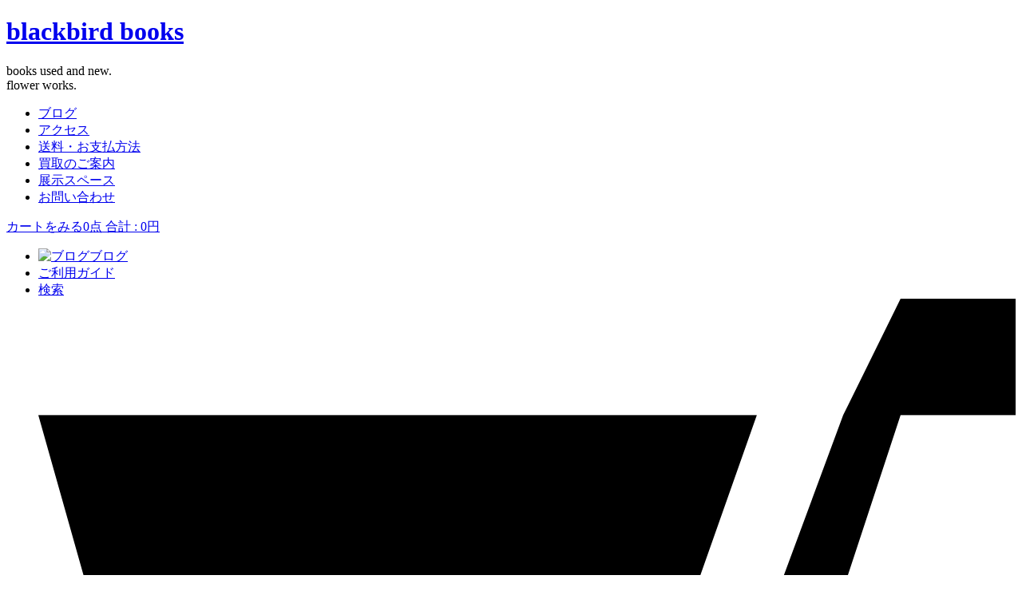

--- FILE ---
content_type: text/html; charset=EUC-JP
request_url: https://blackbirdbooks.jp/?pid=167693308
body_size: 7267
content:
<!DOCTYPE html PUBLIC "-//W3C//DTD XHTML 1.0 Transitional//EN" "http://www.w3.org/TR/xhtml1/DTD/xhtml1-transitional.dtd">
<html xmlns:og="http://ogp.me/ns#" xmlns:fb="http://www.facebook.com/2008/fbml" xmlns:mixi="http://mixi-platform.com/ns#" xmlns="http://www.w3.org/1999/xhtml" xml:lang="ja" lang="ja" dir="ltr">
<head>
<meta http-equiv="content-type" content="text/html; charset=euc-jp" />
<meta http-equiv="X-UA-Compatible" content="IE=edge,chrome=1" />
<title>relax 2000|11 45 - books used and new, flower works : blackbird books ブラックバードブックス</title>
<meta name="Keywords" content="relax 2000|11 45,blackbird,books,ブラックバードブックス,リトルプレス,新刊書籍,古本,販売,買取,夏葉社,里山社,mille books,PIE BOOKS,bbb" />
<meta name="Description" content="豊中市の緑地公園そばにある古本、新刊、花を扱う書店" />
<meta name="Author" content="吉川 祥一郎 : blackbird books" />
<meta name="Copyright" content="blackbird books" />
<meta http-equiv="content-style-type" content="text/css" />
<meta http-equiv="content-script-type" content="text/javascript" />
<link rel="stylesheet" href="https://img14.shop-pro.jp/PA01182/554/css/18/index.css?cmsp_timestamp=20251220092423" type="text/css" />

<link rel="alternate" type="application/rss+xml" title="rss" href="https://blackbirdbooks.jp/?mode=rss" />
<link rel="shortcut icon" href="https://img14.shop-pro.jp/PA01182/554/favicon.ico?cmsp_timestamp=20211108030153" />
<script type="text/javascript" src="//ajax.googleapis.com/ajax/libs/jquery/1.7.2/jquery.min.js" ></script>
<meta property="og:title" content="relax 2000|11 45 - books used and new, flower works : blackbird books ブラックバードブックス" />
<meta property="og:description" content="豊中市の緑地公園そばにある古本、新刊、花を扱う書店" />
<meta property="og:url" content="https://blackbirdbooks.jp?pid=167693308" />
<meta property="og:site_name" content="books used and new, flower works : blackbird books ブラックバードブックス" />
<meta property="og:image" content="https://img14.shop-pro.jp/PA01182/554/product/167693308.jpg?cmsp_timestamp=20220413142430"/>
<meta name="format-detection" content="telephone=no,address=no,email=no">
<link rel="icon" href="https://7144f79e2bb6865f.lolipop.jp/bbbd/free.blackbirdbooks.jp/common/img/favicon.ico">
<link rel="apple-touch-icon" href="https://7144f79e2bb6865f.lolipop.jp/bbbd/free.blackbirdbooks.jp/common/img/icon.png">
<meta property="og:image" content="https://7144f79e2bb6865f.lolipop.jp/bbbd/free.blackbirdbooks.jp/common/img/thumb_fb.jpg">
<meta property="og:site_name" content="豊中市の緑地公園そばにある古本、新刊、花を扱う書店: blackbird books">

<script>
  (function(i,s,o,g,r,a,m){i['GoogleAnalyticsObject']=r;i[r]=i[r]||function(){
  (i[r].q=i[r].q||[]).push(arguments)},i[r].l=1*new Date();a=s.createElement(o),
  m=s.getElementsByTagName(o)[0];a.async=1;a.src=g;m.parentNode.insertBefore(a,m)
  })(window,document,'script','https://www.google-analytics.com/analytics.js','ga');

  ga('create', 'UA-30542779-9', 'auto');
  ga('send', 'pageview');

</script>

<link href="https://fonts.googleapis.com/earlyaccess/notosansjapanese.css" rel="stylesheet">
<link rel="stylesheet" type="text/css" href="https://7144f79e2bb6865f.lolipop.jp/bbbd/free.blackbirdbooks.jp/common/js/lib/fixedsticky/fixedsticky.css"/>
<link rel="stylesheet" type="text/css" href="https://7144f79e2bb6865f.lolipop.jp/bbbd/free.blackbirdbooks.jp/common/js/lib/slick/slick.css"/>

<link rel="stylesheet" href="https://7144f79e2bb6865f.lolipop.jp/bbbd/free.blackbirdbooks.jp/common/css/common2.css">

<script src="https://use.typekit.net/dgb4xga.js"></script>
<script>try{Typekit.load({ async: true });}catch(e){}</script>

<script src="https://7144f79e2bb6865f.lolipop.jp/bbbd/free.blackbirdbooks.jp/common/js/jquery-2.1.4.min.js"></script>

<script>
var ua = navigator.userAgent;
if ((ua.indexOf('iPhone') > 0) || ua.indexOf('iPod') > 0 || (ua.indexOf('Android') > 0 && ua.indexOf('Mobile') > 0)) {
    $('head').prepend('<meta name="viewport" content="width=device-width, initial-scale=1, viewport-fit=cover">');
}else{
    $('head').prepend('<meta name="viewport" content="width=1280">');
}
</script>
<script>
  var Colorme = {"page":"product","shop":{"account_id":"PA01182554","title":"books used and new, flower works : blackbird books \u30d6\u30e9\u30c3\u30af\u30d0\u30fc\u30c9\u30d6\u30c3\u30af\u30b9"},"basket":{"total_price":0,"items":[]},"customer":{"id":null},"inventory_control":"product","product":{"shop_uid":"PA01182554","id":167693308,"name":"relax 2000|11 45","model_number":"","stock_num":0,"sales_price":1000,"sales_price_including_tax":1100,"variants":[],"category":{"id_big":1783677,"id_small":0},"groups":[],"members_price":1000,"members_price_including_tax":1100}};

  (function() {
    function insertScriptTags() {
      var scriptTagDetails = [];
      var entry = document.getElementsByTagName('script')[0];

      scriptTagDetails.forEach(function(tagDetail) {
        var script = document.createElement('script');

        script.type = 'text/javascript';
        script.src = tagDetail.src;
        script.async = true;

        if( tagDetail.integrity ) {
          script.integrity = tagDetail.integrity;
          script.setAttribute('crossorigin', 'anonymous');
        }

        entry.parentNode.insertBefore(script, entry);
      })
    }

    window.addEventListener('load', insertScriptTags, false);
  })();
</script>
<script async src="https://zen.one/analytics.js"></script>
</head>
<body>
<meta name="colorme-acc-payload" content="?st=1&pt=10029&ut=167693308&at=PA01182554&v=20260120093526&re=&cn=eac7377b3703792ed758b43fe17ad6b1" width="1" height="1" alt="" /><script>!function(){"use strict";Array.prototype.slice.call(document.getElementsByTagName("script")).filter((function(t){return t.src&&t.src.match(new RegExp("dist/acc-track.js$"))})).forEach((function(t){return document.body.removeChild(t)})),function t(c){var r=arguments.length>1&&void 0!==arguments[1]?arguments[1]:0;if(!(r>=c.length)){var e=document.createElement("script");e.onerror=function(){return t(c,r+1)},e.src="https://"+c[r]+"/dist/acc-track.js?rev=3",document.body.appendChild(e)}}(["acclog001.shop-pro.jp","acclog002.shop-pro.jp"])}();</script><div id="header"></div>
<header class="fixedsticky">
  <div id="header-inner">
    <h1><a href="/">blackbird books</a></h1>
    <nav>
      <ul class="fbox">
        <li><a href="http://free.blackbirdbooks.jp/">ブログ</a></li>
				<li><a href="/?mode=f6">アクセス</a></li>
        <li><a href="https://blackbirdbooks.jp/?mode=sk">送料・お支払方法</a></li>
        <li><a href="/?mode=f1">買取のご案内</a></li>
        <li><a href="/?mode=f9">展示スペース</a></li>
        <li><a href="/?mode=f2">お問い合わせ</a></li>
      </ul>
    </nav>
    <p id="cart"><a href="https://blackbirdbooks.jp/cart/proxy/basket?shop_id=PA01182554&shop_domain=blackbirdbooks.jp">カートをみる<span>0点 合計 : 0円</span></a></p>
  </div>
  <div class="sp" id="sp-nav">
    <ul>
      <li><a href="http://free.blackbirdbooks.jp/"><img src="https://7144f79e2bb6865f.lolipop.jp/bbbd/free.blackbirdbooks.jp/common/img/blog.svg" alt="ブログ"><span>ブログ</span></a></li>
      <li><a href="https://blackbirdbooks.jp/?mode=sk"><img src="https://7144f79e2bb6865f.lolipop.jp/bbbd/free.blackbirdbooks.jp/common/img/guide.svg" alt=""><span>ご利用ガイド</span></a></li>
      <li id="srch"><a href="javascript:void(0);"><img src="https://7144f79e2bb6865f.lolipop.jp/bbbd/free.blackbirdbooks.jp/common/img/search.svg" alt=""><span>検索</span></a></li>
      <li><a href="https://blackbirdbooks.jp/cart/proxy/basket?shop_id=PA01182554&shop_domain=blackbirdbooks.jp"><img src="https://7144f79e2bb6865f.lolipop.jp/bbbd/free.blackbirdbooks.jp/common/img/cart.svg" alt=""><span>カート</span></a></li>
      <li id="menu"><a href="javascript:void(0);"><img src="https://7144f79e2bb6865f.lolipop.jp/bbbd/free.blackbirdbooks.jp/common/img/menu.svg" alt=""><span>メニュー</span></a></li>
    </ul>
  </div>
</header>

<div id="body-inner">
  <div id="contents">
    <article id="side">
      <div id="side-inner">

        <p id="copy">books used and new.<br>flower works.</p>

        <div id="login">
                  </div>

        <div id="search">
  <form action="https://blackbirdbooks.jp/" method="GET">
    <input type="hidden" name="mode" value="srh" /><input type="hidden" name="sort" value="n" />
    <input type="text" name="keyword" class="search-text" placeholder="検索キーワード">
    <input type="image" src="https://7144f79e2bb6865f.lolipop.jp/bbbd/free.blackbirdbooks.jp/common/img/search.svg" value="search" class="search-btn">
  </form>
</div>

        <nav>
          <ul id="cat">
                        <li>
              <a href="https://blackbirdbooks.jp/?mode=cate&cbid=2638693&csid=0&sort=n">blackbird gift card</a>
            </li>
                        <li>
              <a href="https://blackbirdbooks.jp/?mode=cate&cbid=1371324&csid=0&sort=n">新刊書籍</a>
            </li>
                        <li>
              <a href="https://blackbirdbooks.jp/?mode=cate&cbid=1323343&csid=0&sort=n">リトルプレス</a>
            </li>
                        <li>
              <a href="https://blackbirdbooks.jp/?mode=cate&cbid=2415351&csid=0&sort=n">作家の本や作品</a>
            </li>
                        <li>
              <a href="https://blackbirdbooks.jp/?mode=cate&cbid=1450423&csid=0&sort=n">インデペンデントマガジン＆ブック</a>
            </li>
                        <li>
              <a href="https://blackbirdbooks.jp/?mode=cate&cbid=1322308&csid=0&sort=n">文学・人文学</a>
            </li>
                        <li>
              <a href="https://blackbirdbooks.jp/?mode=cate&cbid=1783673&csid=0&sort=n">写真</a>
            </li>
                        <li>
              <a href="https://blackbirdbooks.jp/?mode=cate&cbid=1783675&csid=0&sort=n">アート・デザイン</a>
            </li>
                        <li>
              <a href="https://blackbirdbooks.jp/?mode=cate&cbid=1783676&csid=0&sort=n">建築・インテリア</a>
            </li>
                        <li>
              <a href="https://blackbirdbooks.jp/?mode=cate&cbid=1783672&csid=0&sort=n">音楽・映画</a>
            </li>
                        <li>
              <a href="https://blackbirdbooks.jp/?mode=cate&cbid=1783677&csid=0&sort=n">ファッション</a>
            </li>
                        <li>
              <a href="https://blackbirdbooks.jp/?mode=cate&cbid=1322309&csid=0&sort=n">食・自然・生活・福祉</a>
            </li>
                        <li>
              <a href="https://blackbirdbooks.jp/?mode=cate&cbid=1322310&csid=0&sort=n">絵本・童話</a>
            </li>
                        <li>
              <a href="https://blackbirdbooks.jp/?mode=cate&cbid=1783678&csid=0&sort=n">漫画</a>
            </li>
                        <li>
              <a href="https://blackbirdbooks.jp/?mode=cate&cbid=1938413&csid=0&sort=n">雑貨、オリジナルグッズなど</a>
            </li>
                      </ul>
        </nav>

        <div id="instagram">
          <a href="//www.instagram.com/blackbirdbookjp/" target="_blank">
            <p><img src="https://7144f79e2bb6865f.lolipop.jp/bbbd/free.blackbirdbooks.jp/common/img/ttl_insta.png" alt="blackbirdbookjp"></p>
            <ul id="instagram-inner" class="fbox"></ul>
          </a>
        </div>

        <nav>
          <ul>
            <li class="sp"><a href="/?mode=f1">買取のご案内</a></li>
            
            <li class="sp"><a href="/?mode=f6">店舗のご案内</a></li>
            <li class="sp"><a href="/?mode=f9">展示スペースのご案内</a></li>
            <li class="sp"><a href="/?mode=f2">お問い合わせ</a></li>
            <li><a href="/?mode=f8">For international customers</a></li>
            <li><a href="https://blackbirdbooks.shop-pro.jp/customer/newsletter/subscriptions/new">メルマガ登録・解除</a></li>
            <li><a href="https://blackbirdbooks.jp/?mode=login&shop_back_url=https%3A%2F%2Fblackbirdbooks.jp%2F">ログイン / ログアウト</a></li>
          </ul>
        </nav>

        <p id="bnr-note" class="smooth pc"><a href="https://noteflower.stores.jp/" target="_blank"><span>blackbird booksで<br>オープンする花店</span></a></p>

      </div>
    </article>
    <article id="main">
      <div class="fbox">
  <p id="pkz"><a href="/">ホーム</a><span>&nbsp;&nbsp;/&nbsp;&nbsp;</span><a href='?mode=cate&cbid=1783677&csid=0&sort=n'>ファッション</a></p>
</div>



<div id="cate-ttl" class="fbox">
  <div class="fl" id="ttl-book">
                    
    <h1>relax 2000|11 45</h1>

  </div>
  <div class="fr">
    <p id="back"><a href="javascript:history.back();" class="arrow prev"><span>前のページに戻る</span></a></p>
  </div>
</div>


<form name="product_form" method="post" action="https://blackbirdbooks.jp/cart/proxy/basket/items/add">

  <div id="detail" class="flex">
    <div id="box-photo">
      <script type="text/javascript">
       $(function () {
           $('#thumb li').hover(function () {
               $('#photo img').attr('src', $('img', $(this)).attr('src'));
           },function() {
           });
       });
      </script>

            <div id="photo">
                <img src="https://img14.shop-pro.jp/PA01182/554/product/167693308.jpg?cmsp_timestamp=20220413142430">
              </div>
                </div>
    <div id="box-desc">
      <h2></h2>
      <div class="expl">岡本仁編集の雑誌relaxの2000年11月号<br />
<br />
特集はUNDER COVER<br />
UNDER COVERステッカー付（KAWSデザインのみ欠）<br />
<br />
佐内正史の「君になりたい」は川村亜希<br />
<br />
他バックナンバーお探しの場合はお問い合わせくださいませ<br />
<br />
<div id="editorial">出版社：マガジンハウス 2000 雑誌</div> <div id="status">C</div><br />
</div>
      
              
        <dl>
          <dt>状態</dt>
          <dd id="status-txt"><a href="javascript:void(0);" id="status-btn" class="arrow"><span>状態について</span></a></dd>
        </dl>
        <div id="status-ex">
          <dl>
            <dt>A : </dt>
            <dd>新品同様</dd>
            <dt>B : </dt>
            <dd>汚れや痛みなどが少なく、古書としてきれいな状態</dd>
            <dt>C : </dt>
            <dd>古書として標準的な状態</dd>
            <dt>D : </dt>
            <dd>汚れ、傷みあり</dd>
          </dl>
          <p>※当店では商品への値段の書き込み、ラベル貼りは行っておりません。</p>
        </div>
        
              
      <dl>
        <dt>販売価格</dt>
        <dd>1,100円(税込)</dd>
      </dl>
            <p id="sold-text">sold out</p>      
      <div id="editorial-txt"></div>
    </div>
    <div id="nodisplay"><input type="text" name="product_num" value="1" /></div>
    <input type="hidden" name="user_hash" value="aceb8d8554338f208551249ad440c958"><input type="hidden" name="members_hash" value="aceb8d8554338f208551249ad440c958"><input type="hidden" name="shop_id" value="PA01182554"><input type="hidden" name="product_id" value="167693308"><input type="hidden" name="members_id" value=""><input type="hidden" name="back_url" value="https://blackbirdbooks.jp/?pid=167693308"><input type="hidden" name="reference_token" value="3741266f890048f2965ae64fd69ebef3"><input type="hidden" name="shop_domain" value="blackbirdbooks.jp">
  </div>
</form>













<script type="text/javascript">
 ga('require', 'linker');
 ga('linker:autoLink', ['shop-pro.jp'], false, true);
</script>    </article>
  </div>

  
  <p id="pagetop"><a href="#header"><span>top</span></a></p>

  <footer>
    <div id="footer-inner">
      <ul class="fbox">
        <li>
          <h3>店舗のご案内<span>（アクセス・駐車場のご案内）</span></h3>
          <a href="/?mode=f6"><span>〒561-0872 大阪府豊中市寺内2-12-1<br class="pc">
            緑地ハッピーハイツ1F<br>
            火~日10:00～19:00 月曜、第三火曜定休<br>
            06-7173-9286</span></a>
        </li>
        <li>
          <h3>展示スペースのご案内</h3>
          <a href="/?mode=f9"><span>当店では展示スペースを設けております。<br class="pc">
            作品展示をご希望の方はご利用ください。<br class="pc">
            ポップアップショップなどのご相談も承ります。<br class="pc">
            お申込みフォームもこちら</span></a>
        </li>
      </ul>
      <ul class="flex">
        <li>
          <h3><img src="https://7144f79e2bb6865f.lolipop.jp/bbbd/free.blackbirdbooks.jp/common/img/pay.svg" alt="" width="28">お支払い方法</h3>
          <h4>クレジット（イプシロン）</h4>
          <img class="load lazyload" data-src="https://7144f79e2bb6865f.lolipop.jp/bbbd/free.blackbirdbooks.jp/common/img/card.png" alt="VISA、ダイナース、マスターカード、JCB、アメリカン・エキスプレスのカード">
          <p>VISA、ダイナース、マスターカード、JCB、アメリカン・エキスプレスのカードがご利用頂けます。</p>
          <h4>銀行振込（三井住友銀行）</h4>
          <p><strong>代金前払いとなります。</strong>当店でご注文を確認、商品の確保完了後メールを差し上げます。こちらのメールにて、お支払い方法や口座、期日など詳細をご連絡を差し上げます。</p>
          <h4>ゆうちょ振替</h4>
          <p><strong>代金前払いとなります。</strong>当店でご注文を確認、商品の確保完了後メールを差し上げます。こちらのメールにて、お支払い方法や口座、期日など詳細をご連絡を差し上げます。</p>
          <h4>商品代引</h4>
          <p>商品代金＋送料の合計金額に、別途手数料400円が加算されます。お支払いは現金のみで承ります。商品到着時に発送業者（日本郵便）の配送者にお支払い下さい。また、領収証は発送業者からの発行となります。</p>
        </li>
                <li>
          <h3><img src="https://7144f79e2bb6865f.lolipop.jp/bbbd/free.blackbirdbooks.jp/common/img/del.svg" alt="" width="34">配送方法・送料について</h3>
          <h4>ヤマト宅急便（日時指定可）</h4>
          <p><span>お買い上げ金額￥17,000以上で送料無料（当店負担）となります。</span><br>送料：大阪／￥600、近畿／￥650、関東／￥700、東海・中国・四国／￥650、九州／￥700、東北／￥750、北海道・沖縄／￥2000<br>
            ※送料はお客さま負担となりますのでご注意ください。<br>
            ※時間帯の指定を承ります。</p>
          <h4>ヤマト宅急便コレクト（商品代引の場合）</h4>
          <p><span>お買い上げ金額￥17,000以上で送料無料（当店負担）となります。<br>
            ※下記送料以外に代引き手数料￥440発生致します。</span><br>
            送料：大阪／￥600、近畿／￥650、関東／￥700、東海・中国・四国／￥650、九州／￥700、東北／￥750、北海道・沖縄／￥2000<br>
            ※送料はお客さま負担となりますのでご注意ください。<br>
            ※時間帯の指定を承ります。</p>
          <h4>ゆうパケット（日時指定不可）</h4>
          <p><span>送料：全国一律￥300-</span><br>
            ※リトルプレスと一部書籍のみの取り扱いです。<br>
            基本書籍2冊までが対象です。3冊以上お買い上げの場合は他の配送方法をお選びください。</p>
        </li>
        <li>
          <h3 class="mb40"><img src="https://7144f79e2bb6865f.lolipop.jp/bbbd/free.blackbirdbooks.jp/common/img/cal.svg" alt="" width="26">配送日について</h3>
          <p>入金確認日の翌日以降の発送となります。定休日の月曜日、第三火曜日、年末年始など店休日の発送業務はございません。また、日時指定の場合はご注文を頂いた日の五日目以降のみ指定可能です。（店休日などにより変動致します）　</p>
          <h3><img src="https://7144f79e2bb6865f.lolipop.jp/bbbd/free.blackbirdbooks.jp/common/img/stock.svg" alt="" width="26">在庫について</h3>
          <p>当店はオンラインショップと店頭在庫と一括して管理しております。そのため、オンラインで発注可能であっても店頭で品切れしている場合があります。その場合はご注文をキャンセルさせて頂く場合がございます。あらかじめご了承くださいませ。</p>
          <h3><img src="https://7144f79e2bb6865f.lolipop.jp/bbbd/free.blackbirdbooks.jp/common/img/change.svg" alt="" width="28">返品・交換について</h3>
          <p>配送上の損傷があった場合は、返品をお受け致します。在庫のあるものは良品と交換、在庫のないものは返金いたします。<br>
            返品期限 : 商品の性質上、原則として返品はお受けいたしかねます。ただし破損品（大きな落丁、乱丁）の場合に限り、商品のお受取り日より7日以内にご連絡下さい。お客様のご都合による返品、交換は一切お受けできません。<br>
            返品送料 : ご注文と異なる商品、不良品の場合は当方が負担致します。お客様のご都合による返品、交換は一切お受けできません。</p>
        </li>
      </ul>
      <p><a href="https://blackbirdbooks.jp/?mode=sk" class="arrow"><span>詳しくはご利用ガイド<em class="pc-inline">（送料・お支払方法）</em>をご覧ください</span></a></p>
      <ul id="copyright" class="clearfix">
        <li>
          <a href="https://blackbirdbooks.jp/?mode=privacy">プライバシーポリシー</a>
          <a href="https://blackbirdbooks.jp/?mode=sk">特定商取引法に基づく表記</a>
          <a href="https://blackbirdbooks.shop-pro.jp/customer/inquiries/new">お問い合わせ</a>
          <a href="/?mode=f8">For international customers</a>
          <a href="https://blackbirdbooks.shop-pro.jp/customer/newsletter/subscriptions/new">メルマガ登録・解除</a></li>
        <li>copyright &copy; blackbird books all rights reserveds.</li>
      </ul>
    </div>
  </footer>
</div>
<script src="https://7144f79e2bb6865f.lolipop.jp/bbbd/free.blackbirdbooks.jp/common/js/lib/jquery.easing.1.3.js"></script>
<script src="https://7144f79e2bb6865f.lolipop.jp/bbbd/free.blackbirdbooks.jp/common/js/app_rsp.js"></script>
<script src="https://7144f79e2bb6865f.lolipop.jp/bbbd/free.blackbirdbooks.jp/common/js/lib/fixedsticky/fixedsticky.js"></script>
<script src="https://7144f79e2bb6865f.lolipop.jp/bbbd/free.blackbirdbooks.jp/common/js/lib/Vibrant.min.js"></script>
<script src="https://7144f79e2bb6865f.lolipop.jp/bbbd/free.blackbirdbooks.jp/common/js/lib/desvg.js"></script>
<script src="https://7144f79e2bb6865f.lolipop.jp/bbbd/free.blackbirdbooks.jp/common/js/lib/jQueryAutoHeight.js"></script>
<script src="https://7144f79e2bb6865f.lolipop.jp/bbbd/free.blackbirdbooks.jp/common/js/lib/instafeed.min.js"></script>
<script src="https://7144f79e2bb6865f.lolipop.jp/bbbd/free.blackbirdbooks.jp/common/js/lib/slick/slick.min.js"></script>
<script src="https://7144f79e2bb6865f.lolipop.jp/bbbd/free.blackbirdbooks.jp/common/js/lib/ls.unveilhooks.min.js"></script>
<script src="https://7144f79e2bb6865f.lolipop.jp/bbbd/free.blackbirdbooks.jp/common/js/lib/lazysizes.min.js"></script>
<script src="https://7144f79e2bb6865f.lolipop.jp/bbbd/free.blackbirdbooks.jp/common/js/common2.js"></script><script type="text/javascript" src="https://blackbirdbooks.jp/js/cart.js" ></script>
<script type="text/javascript" src="https://blackbirdbooks.jp/js/async_cart_in.js" ></script>
<script type="text/javascript" src="https://blackbirdbooks.jp/js/product_stock.js" ></script>
<script type="text/javascript" src="https://blackbirdbooks.jp/js/js.cookie.js" ></script>
<script type="text/javascript" src="https://blackbirdbooks.jp/js/favorite_button.js" ></script>
</body></html>

--- FILE ---
content_type: text/html; charset=UTF-8
request_url: https://7144f79e2bb6865f.lolipop.jp/bbbd/free.blackbirdbooks.jp/instagram.php
body_size: 43
content:
{"error":{"message":"API access disrupted. Go to the App Dashboard and complete Data Use Checkup.","type":"OAuthException","code":200,"fbtrace_id":"A8udxoOJKHqsWm4IX_Vrmdt"}}

--- FILE ---
content_type: image/svg+xml
request_url: https://7144f79e2bb6865f.lolipop.jp/bbbd/free.blackbirdbooks.jp/common/img/search.svg
body_size: 234
content:
<svg xmlns="http://www.w3.org/2000/svg" viewBox="0 0 58.28 58.28"><title>search</title><g id="レイヤー_2" data-name="レイヤー 2"><g id="レイヤー_1-2" data-name="レイヤー 1"><path d="M41.72,36.72,58.28,53.28l-5,5L36.72,41.72V39.06l-.94-.94a20.75,20.75,0,0,1-14.06,5.16A21.08,21.08,0,0,1,6.33,37,20.69,20.69,0,0,1,0,21.72,21,21,0,0,1,6.33,6.33,21,21,0,0,1,21.72,0,20.69,20.69,0,0,1,37,6.33a21.08,21.08,0,0,1,6.25,15.39,20.75,20.75,0,0,1-5.16,14.06l.94.94Zm-20,0a14.47,14.47,0,0,0,10.63-4.37,14.47,14.47,0,0,0,4.38-10.62,14.47,14.47,0,0,0-4.37-10.62A14.47,14.47,0,0,0,21.72,6.72a14.47,14.47,0,0,0-10.62,4.38A14.47,14.47,0,0,0,6.72,21.72a14.47,14.47,0,0,0,4.38,10.63A14.47,14.47,0,0,0,21.72,36.72Z"/></g></g></svg>

--- FILE ---
content_type: text/plain
request_url: https://www.google-analytics.com/j/collect?v=1&_v=j102&a=732006865&t=pageview&_s=1&dl=https%3A%2F%2Fblackbirdbooks.jp%2F%3Fpid%3D167693308&ul=en-us%40posix&dt=relax%202000%7C11%2045%20-%20books%20used%20and%20new%2C%20flower%20works%20%3A%20blackbird%20books%20%E3%83%96%E3%83%A9%E3%83%83%E3%82%AF%E3%83%90%E3%83%BC%E3%83%89%E3%83%96%E3%83%83%E3%82%AF%E3%82%B9&sr=1280x720&vp=1280x720&_u=IEBAAEABAAAAACAAI~&jid=1470742383&gjid=992973710&cid=190626152.1768869329&tid=UA-30542779-9&_gid=1211716693.1768869329&_r=1&_slc=1&z=1233558484
body_size: -450
content:
2,cG-8MFVXKYWFV

--- FILE ---
content_type: image/svg+xml
request_url: https://7144f79e2bb6865f.lolipop.jp/bbbd/free.blackbirdbooks.jp/common/img/cart.svg
body_size: 167
content:
<svg xmlns="http://www.w3.org/2000/svg" viewBox="0 0 48 40"><title>cart</title><g id="レイヤー_2" data-name="レイヤー 2"><g id="レイヤー_1-2" data-name="レイヤー 1"><path d="M11.29,34.27a2.87,2.87,0,1,0,2.83,2.86A2.85,2.85,0,0,0,11.29,34.27ZM42.35,0,39.53,5.72,31.06,28.57H5.65v2.86H33.88L42.35,5.72H48V0ZM28.23,34.27a2.87,2.87,0,1,0,2.83,2.86A2.85,2.85,0,0,0,28.23,34.27Zm0-8.55,7.06-20H0l5.65,20Z"/></g></g></svg>

--- FILE ---
content_type: application/javascript
request_url: https://7144f79e2bb6865f.lolipop.jp/bbbd/free.blackbirdbooks.jp/common/js/common2.js
body_size: 3345
content:

window.console = {};
window.console.log = function(i){return;};
window.console.time = function(i){return;};
window.console.timeEnd = function(i){return;};

var bbb = bbb || {};

//�糸����綮区��粋昭��
window.lazySizesConfig = {
	addClasses: true
};


$(function() {
  try {
    bbb.header = {
      init:function() {
        $(".fixedsticky").fixedsticky();
        bbb.header.fixed();
      },
      fixed:function() {
        // �違�㏍�若�����∽��
        var setTimeoutId = null;
        window.addEventListener("scroll", function(){
	        // setTimeoutId����絎鴻�������翫�����㏍�ｃ�潟�祉��
	        if( setTimeoutId ) {
		        return false;
	        }
	        // setTimeout�ゃ���潟����絎�茵�
	        setTimeoutId = setTimeout(function() {
            var h = $(window).scrollTop();
            if (h <= 47) {
              $("header").removeClass('mini');
              $('#pagetop').removeClass('show');
            } else {
              $("header").addClass('mini');
              $('#pagetop').addClass('show');
            }
		        setTimeoutId = null ;
	        },250);
        });
      }
    },
    bbb.instagram = {
      init:function() {
        //instagram茯㏍�粋昭��
        if($('#instagram-inner')[0]) {
          /*
          var userFeed = new Instafeed({
            target:'instagram-inner',
            get:'user',
            userId: '577168463',
            accessToken: '577168463.b4c6221.de92d78a0c11471f943aa79c29879ac7',
            limit: 8, //��腮帥����緇�����筝���
            template: '<li><a href="{{link}}" target="_blank"><img src="{{image}}" alt="{{caption}}"></a></li>',
            resolution:'low_resolution'
          });
          userFeed.run();
          */
          $.getJSON("https://7144f79e2bb6865f.lolipop.jp/bbbd/free.blackbirdbooks.jp/instagram.php", function(instagram_data){
            const gallery_data = instagram_data["business_discovery"]["media"]["data"];
            let photos = "";
            const photo_length = 8;

            for(let i = 0; i < photo_length ;i++){
              photos += '<li><a href="' + gallery_data[i].permalink + '" target="_blank"><img src="' + gallery_data[i].media_url + '"></a></li>';
            }
            $("#instagram-inner").append(photos);
          });
        }
      }
    },
    bbb.slider = {
      init:function() {
        //�鴻���ゃ���若��p�帥�違��菴遵������
        $('#slider div').each(function() {
          var v1 = $(this).find('img').attr('title');
          $(this).find('img').after('<p>'+v1+'</p>');
        });
        //bbb.slider.imgLoadedpTagWidth();
        var timer = false;
        $(window).resize(function() {
          if (timer !== false) {
            clearTimeout(timer);
          }
          timer = setTimeout(function() {
            bbb.slider.pTagWidth();
          }, 200);
        });
        bbb.slider.random();
        bbb.slider.start();
      },
      random:function() {
        $('#slider').find('div').sort(function(){
          return Math.round(Math.random()) - 0.5;
        }).detach().appendTo($('#slider'));
      },
      start:function() {
        //�鴻���ゃ���若��┃絎�
        $('#slider').slick({
          autoplay:true,
          autoplaySpeed:5000,
          dots: true,
          infinite: true,
          speed:500,
          slidesToShow: 4,
          swipeToSlide:true,
          variableWidth: true,
          touchThreshold: 30,
          responsive: [{
            breakpoint: 767,
            settings: {
              speed:500,
              respondTo:'slider',
              centerMode: true,
              adaptiveHeight: true,
              touchThreshold: 30
            }
          }]
        });
      },
      pTagWidth:function() {
        $('#slider div').each(function() {
          $(this).find('p').outerWidth($(this).find('img').outerWidth()).css('opacity',1);
        });
      },
      initNumber:function() {
        $('#slider').slick('slickGoTo',0);
      }
    },
    bbb.copy = {
      init:function() {
      },
      addSpan:function() {
        $('.copy').each(function(i) {
          var txt = $(this).html();
          txt = '<span>'+txt.replace(/<br>/g, "</span><br><span>")+'</span>';
          $(this).html(txt);
        });
      }
    },
    bbb.color = {
      init:function() {
        if($('#newly')[0]) {
	        $('#newly li').slice(0,3).each(function(){
            bbb.color.addColor(this);
          });
        }
        if($('#seller')[0]) {
	        $('#seller li').slice(0,3).each(function(){
            bbb.color.addColor(this);
          });
        }
        if($('.list')[0]) {
	        $('.list li').slice(0,3).each(function(){
            bbb.color.addColor(this);
          });
        }
      },
      addColor:function(a) {
        var t = $(a).find('.copy span');
        var src = $(a).find('img').attr('data-src');
	      var xhr = new XMLHttpRequest();
	      xhr.withCredentials = true;
	      xhr.open("GET", 'https://7144f79e2bb6865f.lolipop.jp/bbbd/free.blackbirdbooks.jp/imgrec/get.php?url='+src, true);
	      xhr.responseType = "blob";
	      xhr.onload = function() {
	        if (xhr.status === 200) {
	          var img = new Image();
	          img.crossOrigin = "Anonymous";
	          img.src = URL.createObjectURL(xhr.response);
	          img.onload = function(){
	            //console.log(src);
	            var vibrant = new Vibrant(img);
	            var swatches = vibrant.swatches();
	            for (var swatch in swatches)
	              if (swatches.hasOwnProperty(swatch) && swatches[swatch]) {
	                //console.log(swatch, swatches[swatch].getHex());
                  //console.log(swatches['Vibrant'].getHex());
                  //console.log(t);
                  if (swatches['Vibrant'] !== undefined) {
                    $(t).css('background',swatches['Vibrant'].getHex());
                  }
                }
	            /*
	             * Results into:
	             * Vibrant #7a4426
	             * Muted #7b9eae
	             * DarkVibrant #348945
	             * DarkMuted #141414
	             * LightVibrant #f3ccb4
	             */
	          };
	          xhr = null;
	        };
	      };
	      xhr.send();
      }
    },
    bbb.refine = {
      initPc:function() {
        //腟���莨若�粋；腓�
        $('#refine-box').hover(
          function () {
            $('#refine-list').addClass('show');
            $('#refine-list li').autoHeight({
              column:2,
              height:'height'
            });
          },
          function () {
            $('#refine-list').removeClass('show');
          }
        );
      },
      initSp:function() {
        //腟���莨若�粋；腓�
        $('#refine-box').on('click', function () {
          $('#refine-list').toggleClass('show');
        });
      }
    },
    bbb.svg = {
      init:function() {
        deSVG('#refine-btn img', true);
      }
    },
    bbb.detail = {
      init:function() {

        //�鴻���若�帥�鴻���帥��
        $('#status-btn').click(function(){
          $('#status-ex').slideToggle();
        });

        //�倶����Щ��
        $('#status').prependTo('#status-txt');

        //�医�����翫�����倶������茵�ず
        var text = $('#status').text().charAt(0);
        if ((text != 'A')&&(text != 'B')&&(text != 'C')&&(text != 'D')) {
          $('#status-txt a').hide();
        }

        //�����ｃ�����≪����Щ��
        $('#editorial').prependTo('#editorial-txt');

      }
    },
    bbb.load = {
      info: function () {
        $('#load-info').load('https://7144f79e2bb6865f.lolipop.jp/bbbd/free.blackbirdbooks.jp/_information', 'dl');
      },
      exhibition:function() {
        $('#load-exhibition').load('https://7144f79e2bb6865f.lolipop.jp/bbbd/free.blackbirdbooks.jp/_exhibition2', 'dl',function() {
          var v1 = setInterval(function(){
            bbb.exhibition.initPc();
            clearInterval(v1);
          },200);

        });
      }
    },
    bbb.anker = {
      initPc:function() {
        //�鴻���若��
        var h = 138;
	      $('.smooth a, .under a').smoothLink({
		      speed:1000,
		      easing:'easeInOutExpo',
          marginTop:h
	      });
	      $('#pagetop a').smoothLink({
		      speed:1000,
		      easing:'easeInOutExpo',
          marginTop:0
	      });
      },
      initSp:function() {
        //�鴻���若��
        var h = 127;
	      $('.smooth a, .under a').smoothLink({
		      speed:1000,
		      easing:'easeInOutExpo',
          marginTop:h
	      });
	      $('#pagetop a').smoothLink({
		      speed:1000,
		      easing:'easeInOutExpo',
          marginTop:0
	      });
      }
    },
    bbb.exhibition = {
      initPc:function() {
        //蕭�����������
        $('#load-exhibition li .photo').autoHeight({
          height : 'height'
        });
      },
      initSp:function() {0
      }
    };

    var note = note || {};
    note.instagram = {
      init:function() {
        if($('#note-insta-load')[0]) {
          /*
          //instagram茯㏍�粋昭��
          var userFeed2 = new Instafeed({
            target:'note-insta-load',
            get:'user',
            userId: '1344500265',
            accessToken: '1344500265.35a5e68.0b978433e93b4bef9710b084332dc1d6',
            limit: 1, //��腮帥����緇�����筝���
            template: '<a href="{{link}}" target="_blank"><img src="{{image}}" alt="{{caption}}"></a>',
            resolution:'low_resolution'
          });
          userFeed2.run();
          */
        }
      }
    };

    var sp = sp || {};
    sp.menu = {
      initSp:function() {
        $('body').append($('#side'));
        $('#sp-nav').append($('#search'));
        $('#copy').prependTo($('#side-inner'));
        sp.menu.click();
      },
      initPc:function() {
        $('#side').prependTo($('#contents'));
        $('#search').insertAfter($('#side-inner #login'));
        $('#copy').insertAfter($('#header-inner h1'));
      },
      click:function() {
        $('#menu a').on('click',function() {
          if($('body').hasClass('is-nav-open')) {
            $('#side').css('z-index',-1);
            $('body').removeClass('is-nav-open');
            setTimeout(function(){
              $('#side').css('display','none');
            }, 500);

          } else {
            $('#side').css('display','block');
            $('body').addClass('is-nav-open');
            setTimeout(function(){
              $('#side').css('z-index',101);
            }, 500);
          }
        });
      }
    },
    sp.srch = {
      init:function() {
        $('#srch').click(function() {
          $('#search').slideToggle();
          $('.search-text').focus();
        });
      }
    };

    bbb.header.init();
    bbb.load.info();
    bbb.load.exhibition();
    bbb.slider.init();
    bbb.slider.pTagWidth();

    jQuery.event.add(window,"load",function() {

      bbb.slider.pTagWidth();
      bbb.slider.initNumber();

      //�帥�ゃ���潟�違����綮�
      setTimeout(function(){
        bbb.detail.init();
        bbb.copy.addSpan();
        bbb.color.init();
        bbb.svg.init();
        bbb.instagram.init();
        note.instagram.init();
      },1000);

      $(window).breakPoint({
        smartPhoneWidth: 767,
        tabletWidth: 0,
        pcMediumWidth: 0,
        onPcEnter: function() {
          bbb.refine.initPc();
          bbb.anker.initPc();
          sp.menu.initPc();
        },
        onPcLeave: function() {
        },
        onSmartPhoneEnter: function() {
          sp.menu.initSp();
          sp.srch.init();
          bbb.refine.initSp();
          bbb.anker.initSp();
        },
        onSmartPhoneLeave: function() {
          sp.menu.initPc();
        }
      });

    });

  } catch(e) {};
});
